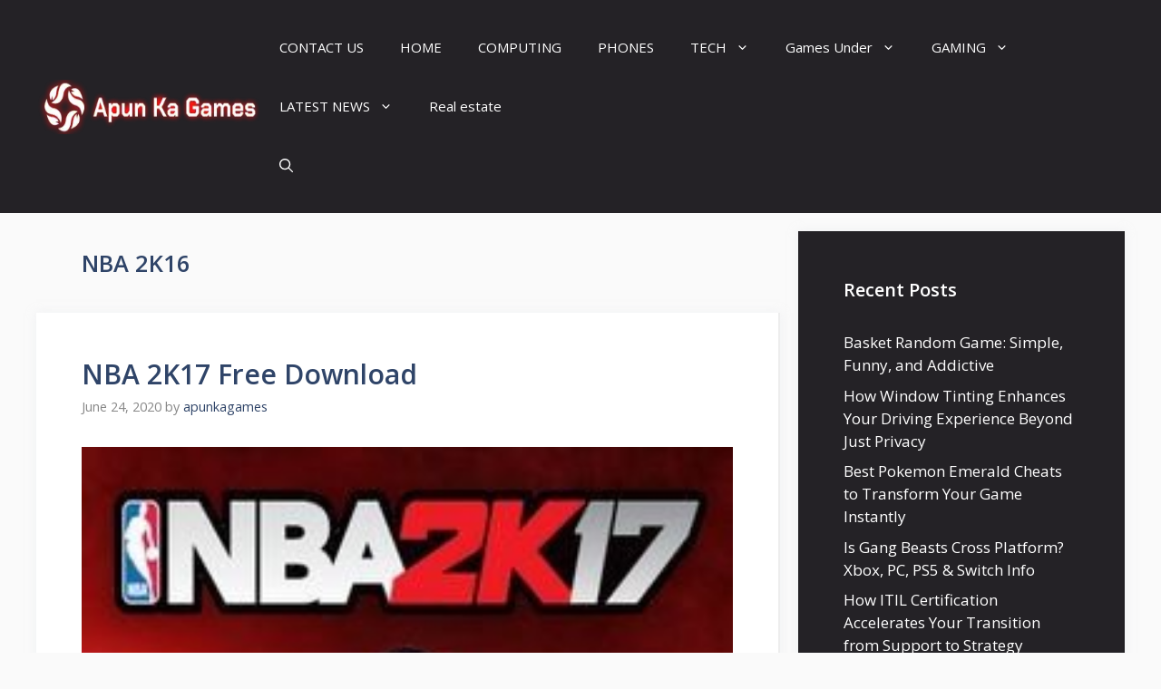

--- FILE ---
content_type: text/html; charset=UTF-8
request_url: https://www.apunkagames.website/tag/nba-2k16/
body_size: 84658
content:
<!DOCTYPE html>
<html lang="en-US">
<head>
	<meta charset="UTF-8">
	<meta name='robots' content='index, follow, max-image-preview:large, max-snippet:-1, max-video-preview:-1' />
<meta name="viewport" content="width=device-width, initial-scale=1">
	<!-- This site is optimized with the Yoast SEO plugin v26.8 - https://yoast.com/product/yoast-seo-wordpress/ -->
	<title>NBA 2K16 Archives -</title>
	<link rel="canonical" href="https://www.apunkagames.website/tag/nba-2k16/" />
	<meta property="og:locale" content="en_US" />
	<meta property="og:type" content="article" />
	<meta property="og:title" content="NBA 2K16 Archives -" />
	<meta property="og:url" content="https://www.apunkagames.website/tag/nba-2k16/" />
	<meta name="twitter:card" content="summary_large_image" />
	<script type="application/ld+json" class="yoast-schema-graph">{"@context":"https://schema.org","@graph":[{"@type":"CollectionPage","@id":"https://www.apunkagames.website/tag/nba-2k16/","url":"https://www.apunkagames.website/tag/nba-2k16/","name":"NBA 2K16 Archives -","isPartOf":{"@id":"https://www.apunkagames.website/#website"},"primaryImageOfPage":{"@id":"https://www.apunkagames.website/tag/nba-2k16/#primaryimage"},"image":{"@id":"https://www.apunkagames.website/tag/nba-2k16/#primaryimage"},"thumbnailUrl":"https://www.apunkagames.website/wp-content/uploads/2019/06/NBA-2K17-cover.jpg","breadcrumb":{"@id":"https://www.apunkagames.website/tag/nba-2k16/#breadcrumb"},"inLanguage":"en-US"},{"@type":"ImageObject","inLanguage":"en-US","@id":"https://www.apunkagames.website/tag/nba-2k16/#primaryimage","url":"https://www.apunkagames.website/wp-content/uploads/2019/06/NBA-2K17-cover.jpg","contentUrl":"https://www.apunkagames.website/wp-content/uploads/2019/06/NBA-2K17-cover.jpg","width":260,"height":320,"caption":"NBA 2K17 Cover, Poster, Full Version, PC Game, Download Free"},{"@type":"BreadcrumbList","@id":"https://www.apunkagames.website/tag/nba-2k16/#breadcrumb","itemListElement":[{"@type":"ListItem","position":1,"name":"Home","item":"https://www.apunkagames.website/"},{"@type":"ListItem","position":2,"name":"NBA 2K16"}]},{"@type":"WebSite","@id":"https://www.apunkagames.website/#website","url":"https://www.apunkagames.website/","name":"","description":"","potentialAction":[{"@type":"SearchAction","target":{"@type":"EntryPoint","urlTemplate":"https://www.apunkagames.website/?s={search_term_string}"},"query-input":{"@type":"PropertyValueSpecification","valueRequired":true,"valueName":"search_term_string"}}],"inLanguage":"en-US"}]}</script>
	<!-- / Yoast SEO plugin. -->


<link href='https://fonts.gstatic.com' crossorigin rel='preconnect' />
<link href='https://fonts.googleapis.com' crossorigin rel='preconnect' />
<link rel="alternate" type="application/rss+xml" title=" &raquo; Feed" href="https://www.apunkagames.website/feed/" />
<link rel="alternate" type="application/rss+xml" title=" &raquo; NBA 2K16 Tag Feed" href="https://www.apunkagames.website/tag/nba-2k16/feed/" />
<style id='wp-img-auto-sizes-contain-inline-css'>
img:is([sizes=auto i],[sizes^="auto," i]){contain-intrinsic-size:3000px 1500px}
/*# sourceURL=wp-img-auto-sizes-contain-inline-css */
</style>
<style id='wp-emoji-styles-inline-css'>

	img.wp-smiley, img.emoji {
		display: inline !important;
		border: none !important;
		box-shadow: none !important;
		height: 1em !important;
		width: 1em !important;
		margin: 0 0.07em !important;
		vertical-align: -0.1em !important;
		background: none !important;
		padding: 0 !important;
	}
/*# sourceURL=wp-emoji-styles-inline-css */
</style>
<style id='wp-block-library-inline-css'>
:root{--wp-block-synced-color:#7a00df;--wp-block-synced-color--rgb:122,0,223;--wp-bound-block-color:var(--wp-block-synced-color);--wp-editor-canvas-background:#ddd;--wp-admin-theme-color:#007cba;--wp-admin-theme-color--rgb:0,124,186;--wp-admin-theme-color-darker-10:#006ba1;--wp-admin-theme-color-darker-10--rgb:0,107,160.5;--wp-admin-theme-color-darker-20:#005a87;--wp-admin-theme-color-darker-20--rgb:0,90,135;--wp-admin-border-width-focus:2px}@media (min-resolution:192dpi){:root{--wp-admin-border-width-focus:1.5px}}.wp-element-button{cursor:pointer}:root .has-very-light-gray-background-color{background-color:#eee}:root .has-very-dark-gray-background-color{background-color:#313131}:root .has-very-light-gray-color{color:#eee}:root .has-very-dark-gray-color{color:#313131}:root .has-vivid-green-cyan-to-vivid-cyan-blue-gradient-background{background:linear-gradient(135deg,#00d084,#0693e3)}:root .has-purple-crush-gradient-background{background:linear-gradient(135deg,#34e2e4,#4721fb 50%,#ab1dfe)}:root .has-hazy-dawn-gradient-background{background:linear-gradient(135deg,#faaca8,#dad0ec)}:root .has-subdued-olive-gradient-background{background:linear-gradient(135deg,#fafae1,#67a671)}:root .has-atomic-cream-gradient-background{background:linear-gradient(135deg,#fdd79a,#004a59)}:root .has-nightshade-gradient-background{background:linear-gradient(135deg,#330968,#31cdcf)}:root .has-midnight-gradient-background{background:linear-gradient(135deg,#020381,#2874fc)}:root{--wp--preset--font-size--normal:16px;--wp--preset--font-size--huge:42px}.has-regular-font-size{font-size:1em}.has-larger-font-size{font-size:2.625em}.has-normal-font-size{font-size:var(--wp--preset--font-size--normal)}.has-huge-font-size{font-size:var(--wp--preset--font-size--huge)}.has-text-align-center{text-align:center}.has-text-align-left{text-align:left}.has-text-align-right{text-align:right}.has-fit-text{white-space:nowrap!important}#end-resizable-editor-section{display:none}.aligncenter{clear:both}.items-justified-left{justify-content:flex-start}.items-justified-center{justify-content:center}.items-justified-right{justify-content:flex-end}.items-justified-space-between{justify-content:space-between}.screen-reader-text{border:0;clip-path:inset(50%);height:1px;margin:-1px;overflow:hidden;padding:0;position:absolute;width:1px;word-wrap:normal!important}.screen-reader-text:focus{background-color:#ddd;clip-path:none;color:#444;display:block;font-size:1em;height:auto;left:5px;line-height:normal;padding:15px 23px 14px;text-decoration:none;top:5px;width:auto;z-index:100000}html :where(.has-border-color){border-style:solid}html :where([style*=border-top-color]){border-top-style:solid}html :where([style*=border-right-color]){border-right-style:solid}html :where([style*=border-bottom-color]){border-bottom-style:solid}html :where([style*=border-left-color]){border-left-style:solid}html :where([style*=border-width]){border-style:solid}html :where([style*=border-top-width]){border-top-style:solid}html :where([style*=border-right-width]){border-right-style:solid}html :where([style*=border-bottom-width]){border-bottom-style:solid}html :where([style*=border-left-width]){border-left-style:solid}html :where(img[class*=wp-image-]){height:auto;max-width:100%}:where(figure){margin:0 0 1em}html :where(.is-position-sticky){--wp-admin--admin-bar--position-offset:var(--wp-admin--admin-bar--height,0px)}@media screen and (max-width:600px){html :where(.is-position-sticky){--wp-admin--admin-bar--position-offset:0px}}

/*# sourceURL=wp-block-library-inline-css */
</style><style id='wp-block-categories-inline-css'>
.wp-block-categories{box-sizing:border-box}.wp-block-categories.alignleft{margin-right:2em}.wp-block-categories.alignright{margin-left:2em}.wp-block-categories.wp-block-categories-dropdown.aligncenter{text-align:center}.wp-block-categories .wp-block-categories__label{display:block;width:100%}
/*# sourceURL=https://www.apunkagames.website/wp-includes/blocks/categories/style.min.css */
</style>
<style id='wp-block-latest-posts-inline-css'>
.wp-block-latest-posts{box-sizing:border-box}.wp-block-latest-posts.alignleft{margin-right:2em}.wp-block-latest-posts.alignright{margin-left:2em}.wp-block-latest-posts.wp-block-latest-posts__list{list-style:none}.wp-block-latest-posts.wp-block-latest-posts__list li{clear:both;overflow-wrap:break-word}.wp-block-latest-posts.is-grid{display:flex;flex-wrap:wrap}.wp-block-latest-posts.is-grid li{margin:0 1.25em 1.25em 0;width:100%}@media (min-width:600px){.wp-block-latest-posts.columns-2 li{width:calc(50% - .625em)}.wp-block-latest-posts.columns-2 li:nth-child(2n){margin-right:0}.wp-block-latest-posts.columns-3 li{width:calc(33.33333% - .83333em)}.wp-block-latest-posts.columns-3 li:nth-child(3n){margin-right:0}.wp-block-latest-posts.columns-4 li{width:calc(25% - .9375em)}.wp-block-latest-posts.columns-4 li:nth-child(4n){margin-right:0}.wp-block-latest-posts.columns-5 li{width:calc(20% - 1em)}.wp-block-latest-posts.columns-5 li:nth-child(5n){margin-right:0}.wp-block-latest-posts.columns-6 li{width:calc(16.66667% - 1.04167em)}.wp-block-latest-posts.columns-6 li:nth-child(6n){margin-right:0}}:root :where(.wp-block-latest-posts.is-grid){padding:0}:root :where(.wp-block-latest-posts.wp-block-latest-posts__list){padding-left:0}.wp-block-latest-posts__post-author,.wp-block-latest-posts__post-date{display:block;font-size:.8125em}.wp-block-latest-posts__post-excerpt,.wp-block-latest-posts__post-full-content{margin-bottom:1em;margin-top:.5em}.wp-block-latest-posts__featured-image a{display:inline-block}.wp-block-latest-posts__featured-image img{height:auto;max-width:100%;width:auto}.wp-block-latest-posts__featured-image.alignleft{float:left;margin-right:1em}.wp-block-latest-posts__featured-image.alignright{float:right;margin-left:1em}.wp-block-latest-posts__featured-image.aligncenter{margin-bottom:1em;text-align:center}
/*# sourceURL=https://www.apunkagames.website/wp-includes/blocks/latest-posts/style.min.css */
</style>
<style id='global-styles-inline-css'>
:root{--wp--preset--aspect-ratio--square: 1;--wp--preset--aspect-ratio--4-3: 4/3;--wp--preset--aspect-ratio--3-4: 3/4;--wp--preset--aspect-ratio--3-2: 3/2;--wp--preset--aspect-ratio--2-3: 2/3;--wp--preset--aspect-ratio--16-9: 16/9;--wp--preset--aspect-ratio--9-16: 9/16;--wp--preset--color--black: #000000;--wp--preset--color--cyan-bluish-gray: #abb8c3;--wp--preset--color--white: #ffffff;--wp--preset--color--pale-pink: #f78da7;--wp--preset--color--vivid-red: #cf2e2e;--wp--preset--color--luminous-vivid-orange: #ff6900;--wp--preset--color--luminous-vivid-amber: #fcb900;--wp--preset--color--light-green-cyan: #7bdcb5;--wp--preset--color--vivid-green-cyan: #00d084;--wp--preset--color--pale-cyan-blue: #8ed1fc;--wp--preset--color--vivid-cyan-blue: #0693e3;--wp--preset--color--vivid-purple: #9b51e0;--wp--preset--color--contrast: var(--contrast);--wp--preset--color--contrast-2: var(--contrast-2);--wp--preset--color--contrast-3: var(--contrast-3);--wp--preset--color--base: var(--base);--wp--preset--color--base-2: var(--base-2);--wp--preset--color--base-3: var(--base-3);--wp--preset--color--accent: var(--accent);--wp--preset--color--accent-2: var(--accent-2);--wp--preset--color--accent-hover: var(--accent-hover);--wp--preset--gradient--vivid-cyan-blue-to-vivid-purple: linear-gradient(135deg,rgb(6,147,227) 0%,rgb(155,81,224) 100%);--wp--preset--gradient--light-green-cyan-to-vivid-green-cyan: linear-gradient(135deg,rgb(122,220,180) 0%,rgb(0,208,130) 100%);--wp--preset--gradient--luminous-vivid-amber-to-luminous-vivid-orange: linear-gradient(135deg,rgb(252,185,0) 0%,rgb(255,105,0) 100%);--wp--preset--gradient--luminous-vivid-orange-to-vivid-red: linear-gradient(135deg,rgb(255,105,0) 0%,rgb(207,46,46) 100%);--wp--preset--gradient--very-light-gray-to-cyan-bluish-gray: linear-gradient(135deg,rgb(238,238,238) 0%,rgb(169,184,195) 100%);--wp--preset--gradient--cool-to-warm-spectrum: linear-gradient(135deg,rgb(74,234,220) 0%,rgb(151,120,209) 20%,rgb(207,42,186) 40%,rgb(238,44,130) 60%,rgb(251,105,98) 80%,rgb(254,248,76) 100%);--wp--preset--gradient--blush-light-purple: linear-gradient(135deg,rgb(255,206,236) 0%,rgb(152,150,240) 100%);--wp--preset--gradient--blush-bordeaux: linear-gradient(135deg,rgb(254,205,165) 0%,rgb(254,45,45) 50%,rgb(107,0,62) 100%);--wp--preset--gradient--luminous-dusk: linear-gradient(135deg,rgb(255,203,112) 0%,rgb(199,81,192) 50%,rgb(65,88,208) 100%);--wp--preset--gradient--pale-ocean: linear-gradient(135deg,rgb(255,245,203) 0%,rgb(182,227,212) 50%,rgb(51,167,181) 100%);--wp--preset--gradient--electric-grass: linear-gradient(135deg,rgb(202,248,128) 0%,rgb(113,206,126) 100%);--wp--preset--gradient--midnight: linear-gradient(135deg,rgb(2,3,129) 0%,rgb(40,116,252) 100%);--wp--preset--font-size--small: 13px;--wp--preset--font-size--medium: 20px;--wp--preset--font-size--large: 36px;--wp--preset--font-size--x-large: 42px;--wp--preset--spacing--20: 0.44rem;--wp--preset--spacing--30: 0.67rem;--wp--preset--spacing--40: 1rem;--wp--preset--spacing--50: 1.5rem;--wp--preset--spacing--60: 2.25rem;--wp--preset--spacing--70: 3.38rem;--wp--preset--spacing--80: 5.06rem;--wp--preset--shadow--natural: 6px 6px 9px rgba(0, 0, 0, 0.2);--wp--preset--shadow--deep: 12px 12px 50px rgba(0, 0, 0, 0.4);--wp--preset--shadow--sharp: 6px 6px 0px rgba(0, 0, 0, 0.2);--wp--preset--shadow--outlined: 6px 6px 0px -3px rgb(255, 255, 255), 6px 6px rgb(0, 0, 0);--wp--preset--shadow--crisp: 6px 6px 0px rgb(0, 0, 0);}:where(.is-layout-flex){gap: 0.5em;}:where(.is-layout-grid){gap: 0.5em;}body .is-layout-flex{display: flex;}.is-layout-flex{flex-wrap: wrap;align-items: center;}.is-layout-flex > :is(*, div){margin: 0;}body .is-layout-grid{display: grid;}.is-layout-grid > :is(*, div){margin: 0;}:where(.wp-block-columns.is-layout-flex){gap: 2em;}:where(.wp-block-columns.is-layout-grid){gap: 2em;}:where(.wp-block-post-template.is-layout-flex){gap: 1.25em;}:where(.wp-block-post-template.is-layout-grid){gap: 1.25em;}.has-black-color{color: var(--wp--preset--color--black) !important;}.has-cyan-bluish-gray-color{color: var(--wp--preset--color--cyan-bluish-gray) !important;}.has-white-color{color: var(--wp--preset--color--white) !important;}.has-pale-pink-color{color: var(--wp--preset--color--pale-pink) !important;}.has-vivid-red-color{color: var(--wp--preset--color--vivid-red) !important;}.has-luminous-vivid-orange-color{color: var(--wp--preset--color--luminous-vivid-orange) !important;}.has-luminous-vivid-amber-color{color: var(--wp--preset--color--luminous-vivid-amber) !important;}.has-light-green-cyan-color{color: var(--wp--preset--color--light-green-cyan) !important;}.has-vivid-green-cyan-color{color: var(--wp--preset--color--vivid-green-cyan) !important;}.has-pale-cyan-blue-color{color: var(--wp--preset--color--pale-cyan-blue) !important;}.has-vivid-cyan-blue-color{color: var(--wp--preset--color--vivid-cyan-blue) !important;}.has-vivid-purple-color{color: var(--wp--preset--color--vivid-purple) !important;}.has-black-background-color{background-color: var(--wp--preset--color--black) !important;}.has-cyan-bluish-gray-background-color{background-color: var(--wp--preset--color--cyan-bluish-gray) !important;}.has-white-background-color{background-color: var(--wp--preset--color--white) !important;}.has-pale-pink-background-color{background-color: var(--wp--preset--color--pale-pink) !important;}.has-vivid-red-background-color{background-color: var(--wp--preset--color--vivid-red) !important;}.has-luminous-vivid-orange-background-color{background-color: var(--wp--preset--color--luminous-vivid-orange) !important;}.has-luminous-vivid-amber-background-color{background-color: var(--wp--preset--color--luminous-vivid-amber) !important;}.has-light-green-cyan-background-color{background-color: var(--wp--preset--color--light-green-cyan) !important;}.has-vivid-green-cyan-background-color{background-color: var(--wp--preset--color--vivid-green-cyan) !important;}.has-pale-cyan-blue-background-color{background-color: var(--wp--preset--color--pale-cyan-blue) !important;}.has-vivid-cyan-blue-background-color{background-color: var(--wp--preset--color--vivid-cyan-blue) !important;}.has-vivid-purple-background-color{background-color: var(--wp--preset--color--vivid-purple) !important;}.has-black-border-color{border-color: var(--wp--preset--color--black) !important;}.has-cyan-bluish-gray-border-color{border-color: var(--wp--preset--color--cyan-bluish-gray) !important;}.has-white-border-color{border-color: var(--wp--preset--color--white) !important;}.has-pale-pink-border-color{border-color: var(--wp--preset--color--pale-pink) !important;}.has-vivid-red-border-color{border-color: var(--wp--preset--color--vivid-red) !important;}.has-luminous-vivid-orange-border-color{border-color: var(--wp--preset--color--luminous-vivid-orange) !important;}.has-luminous-vivid-amber-border-color{border-color: var(--wp--preset--color--luminous-vivid-amber) !important;}.has-light-green-cyan-border-color{border-color: var(--wp--preset--color--light-green-cyan) !important;}.has-vivid-green-cyan-border-color{border-color: var(--wp--preset--color--vivid-green-cyan) !important;}.has-pale-cyan-blue-border-color{border-color: var(--wp--preset--color--pale-cyan-blue) !important;}.has-vivid-cyan-blue-border-color{border-color: var(--wp--preset--color--vivid-cyan-blue) !important;}.has-vivid-purple-border-color{border-color: var(--wp--preset--color--vivid-purple) !important;}.has-vivid-cyan-blue-to-vivid-purple-gradient-background{background: var(--wp--preset--gradient--vivid-cyan-blue-to-vivid-purple) !important;}.has-light-green-cyan-to-vivid-green-cyan-gradient-background{background: var(--wp--preset--gradient--light-green-cyan-to-vivid-green-cyan) !important;}.has-luminous-vivid-amber-to-luminous-vivid-orange-gradient-background{background: var(--wp--preset--gradient--luminous-vivid-amber-to-luminous-vivid-orange) !important;}.has-luminous-vivid-orange-to-vivid-red-gradient-background{background: var(--wp--preset--gradient--luminous-vivid-orange-to-vivid-red) !important;}.has-very-light-gray-to-cyan-bluish-gray-gradient-background{background: var(--wp--preset--gradient--very-light-gray-to-cyan-bluish-gray) !important;}.has-cool-to-warm-spectrum-gradient-background{background: var(--wp--preset--gradient--cool-to-warm-spectrum) !important;}.has-blush-light-purple-gradient-background{background: var(--wp--preset--gradient--blush-light-purple) !important;}.has-blush-bordeaux-gradient-background{background: var(--wp--preset--gradient--blush-bordeaux) !important;}.has-luminous-dusk-gradient-background{background: var(--wp--preset--gradient--luminous-dusk) !important;}.has-pale-ocean-gradient-background{background: var(--wp--preset--gradient--pale-ocean) !important;}.has-electric-grass-gradient-background{background: var(--wp--preset--gradient--electric-grass) !important;}.has-midnight-gradient-background{background: var(--wp--preset--gradient--midnight) !important;}.has-small-font-size{font-size: var(--wp--preset--font-size--small) !important;}.has-medium-font-size{font-size: var(--wp--preset--font-size--medium) !important;}.has-large-font-size{font-size: var(--wp--preset--font-size--large) !important;}.has-x-large-font-size{font-size: var(--wp--preset--font-size--x-large) !important;}
/*# sourceURL=global-styles-inline-css */
</style>

<style id='classic-theme-styles-inline-css'>
/*! This file is auto-generated */
.wp-block-button__link{color:#fff;background-color:#32373c;border-radius:9999px;box-shadow:none;text-decoration:none;padding:calc(.667em + 2px) calc(1.333em + 2px);font-size:1.125em}.wp-block-file__button{background:#32373c;color:#fff;text-decoration:none}
/*# sourceURL=/wp-includes/css/classic-themes.min.css */
</style>
<link rel='stylesheet' id='ez-toc-css' href='https://www.apunkagames.website/wp-content/plugins/easy-table-of-contents/assets/css/screen.min.css?ver=2.0.80' media='all' />
<style id='ez-toc-inline-css'>
div#ez-toc-container .ez-toc-title {font-size: 120%;}div#ez-toc-container .ez-toc-title {font-weight: 500;}div#ez-toc-container ul li , div#ez-toc-container ul li a {font-size: 95%;}div#ez-toc-container ul li , div#ez-toc-container ul li a {font-weight: 500;}div#ez-toc-container nav ul ul li {font-size: 90%;}.ez-toc-box-title {font-weight: bold; margin-bottom: 10px; text-align: center; text-transform: uppercase; letter-spacing: 1px; color: #666; padding-bottom: 5px;position:absolute;top:-4%;left:5%;background-color: inherit;transition: top 0.3s ease;}.ez-toc-box-title.toc-closed {top:-25%;}
/*# sourceURL=ez-toc-inline-css */
</style>
<link rel='stylesheet' id='generate-widget-areas-css' href='https://www.apunkagames.website/wp-content/themes/generatepress/assets/css/components/widget-areas.min.css?ver=3.6.1' media='all' />
<link rel='stylesheet' id='generate-style-css' href='https://www.apunkagames.website/wp-content/themes/generatepress/assets/css/main.min.css?ver=3.6.1' media='all' />
<style id='generate-style-inline-css'>
body{background-color:var(--base);color:var(--contrast);}a{color:#1b78e2;}a:hover, a:focus, a:active{color:var(--accent-hover);}.wp-block-group__inner-container{max-width:1200px;margin-left:auto;margin-right:auto;}.site-header .header-image{width:30px;}.navigation-search{position:absolute;left:-99999px;pointer-events:none;visibility:hidden;z-index:20;width:100%;top:0;transition:opacity 100ms ease-in-out;opacity:0;}.navigation-search.nav-search-active{left:0;right:0;pointer-events:auto;visibility:visible;opacity:1;}.navigation-search input[type="search"]{outline:0;border:0;vertical-align:bottom;line-height:1;opacity:0.9;width:100%;z-index:20;border-radius:0;-webkit-appearance:none;height:60px;}.navigation-search input::-ms-clear{display:none;width:0;height:0;}.navigation-search input::-ms-reveal{display:none;width:0;height:0;}.navigation-search input::-webkit-search-decoration, .navigation-search input::-webkit-search-cancel-button, .navigation-search input::-webkit-search-results-button, .navigation-search input::-webkit-search-results-decoration{display:none;}.gen-sidebar-nav .navigation-search{top:auto;bottom:0;}:root{--contrast:#212121;--contrast-2:#2f4468;--contrast-3:#878787;--base:#fafafa;--base-2:#f7f8f9;--base-3:#ffffff;--accent:#242226;--accent-2:#1b78e2;--accent-hover:#35343a;}:root .has-contrast-color{color:var(--contrast);}:root .has-contrast-background-color{background-color:var(--contrast);}:root .has-contrast-2-color{color:var(--contrast-2);}:root .has-contrast-2-background-color{background-color:var(--contrast-2);}:root .has-contrast-3-color{color:var(--contrast-3);}:root .has-contrast-3-background-color{background-color:var(--contrast-3);}:root .has-base-color{color:var(--base);}:root .has-base-background-color{background-color:var(--base);}:root .has-base-2-color{color:var(--base-2);}:root .has-base-2-background-color{background-color:var(--base-2);}:root .has-base-3-color{color:var(--base-3);}:root .has-base-3-background-color{background-color:var(--base-3);}:root .has-accent-color{color:var(--accent);}:root .has-accent-background-color{background-color:var(--accent);}:root .has-accent-2-color{color:var(--accent-2);}:root .has-accent-2-background-color{background-color:var(--accent-2);}:root .has-accent-hover-color{color:var(--accent-hover);}:root .has-accent-hover-background-color{background-color:var(--accent-hover);}body, button, input, select, textarea{font-family:Open Sans, sans-serif;font-size:17px;}.main-title{font-size:25px;}.widget-title{font-weight:600;}button:not(.menu-toggle),html input[type="button"],input[type="reset"],input[type="submit"],.button,.wp-block-button .wp-block-button__link{font-size:15px;}h1{font-weight:600;font-size:40px;}h2{font-weight:600;font-size:30px;}h3{font-size:20px;}.top-bar{background-color:#636363;color:#ffffff;}.top-bar a{color:#ffffff;}.top-bar a:hover{color:#303030;}.site-header{background-color:#ffffff;color:#3a3a3a;}.site-header a{color:#3a3a3a;}.main-title a,.main-title a:hover{color:#ffffff;}.site-description{color:#757575;}.main-navigation,.main-navigation ul ul{background-color:var(--accent);}.main-navigation .main-nav ul li a, .main-navigation .menu-toggle, .main-navigation .menu-bar-items{color:var(--base-3);}.main-navigation .main-nav ul li:not([class*="current-menu-"]):hover > a, .main-navigation .main-nav ul li:not([class*="current-menu-"]):focus > a, .main-navigation .main-nav ul li.sfHover:not([class*="current-menu-"]) > a, .main-navigation .menu-bar-item:hover > a, .main-navigation .menu-bar-item.sfHover > a{color:var(--base-3);background-color:var(--accent-hover);}button.menu-toggle:hover,button.menu-toggle:focus{color:var(--base-3);}.main-navigation .main-nav ul li[class*="current-menu-"] > a{color:var(--base-3);background-color:var(--accent-hover);}.navigation-search input[type="search"],.navigation-search input[type="search"]:active, .navigation-search input[type="search"]:focus, .main-navigation .main-nav ul li.search-item.active > a, .main-navigation .menu-bar-items .search-item.active > a{color:var(--base-3);background-color:var(--accent-hover);}.separate-containers .inside-article, .separate-containers .comments-area, .separate-containers .page-header, .one-container .container, .separate-containers .paging-navigation, .inside-page-header{background-color:var(--base-3);}.inside-article a,.paging-navigation a,.comments-area a,.page-header a{color:var(--accent-2);}.inside-article a:hover,.paging-navigation a:hover,.comments-area a:hover,.page-header a:hover{color:var(--accent-hover);}.entry-title a{color:var(--contrast-2);}.entry-title a:hover{color:var(--accent-hover);}.entry-meta{color:var(--contrast-3);}.entry-meta a{color:var(--contrast-2);}.entry-meta a:hover{color:var(--accent-hover);}h1{color:var(--contrast-2);}h2{color:var(--contrast-2);}h3{color:var(--contrast-2);}.sidebar .widget{background-color:#ffffff;}.sidebar .widget a{color:var(--accent-2);}.sidebar .widget a:hover{color:var(--accent-hover);}.sidebar .widget .widget-title{color:#000000;}.footer-widgets{color:var(--base-3);background-color:var(--contrast-2);}.footer-widgets a{color:var(--base-3);}.footer-widgets a:hover{color:var(--base-3);}.footer-widgets .widget-title{color:var(--base-2);}.site-info{color:var(--contrast-2);}.site-info a{color:var(--contrast-2);}.site-info a:hover{color:var(--accent-hover);}.footer-bar .widget_nav_menu .current-menu-item a{color:var(--accent-hover);}input[type="text"],input[type="email"],input[type="url"],input[type="password"],input[type="search"],input[type="tel"],input[type="number"],textarea,select{color:var(--contrast);background-color:#fafafa;border-color:var(--contrast);}input[type="text"]:focus,input[type="email"]:focus,input[type="url"]:focus,input[type="password"]:focus,input[type="search"]:focus,input[type="tel"]:focus,input[type="number"]:focus,textarea:focus,select:focus{color:var(--contrast-3);background-color:#ffffff;border-color:var(--contrast-3);}button,html input[type="button"],input[type="reset"],input[type="submit"],a.button,a.wp-block-button__link:not(.has-background){color:#ffffff;background-color:var(--accent);}button:hover,html input[type="button"]:hover,input[type="reset"]:hover,input[type="submit"]:hover,a.button:hover,button:focus,html input[type="button"]:focus,input[type="reset"]:focus,input[type="submit"]:focus,a.button:focus,a.wp-block-button__link:not(.has-background):active,a.wp-block-button__link:not(.has-background):focus,a.wp-block-button__link:not(.has-background):hover{color:#ffffff;background-color:var(--accent-hover);}a.generate-back-to-top{background-color:rgba( 0,0,0,0.4 );color:#ffffff;}a.generate-back-to-top:hover,a.generate-back-to-top:focus{background-color:rgba( 0,0,0,0.6 );color:#ffffff;}:root{--gp-search-modal-bg-color:var(--base-3);--gp-search-modal-text-color:var(--contrast);--gp-search-modal-overlay-bg-color:rgba(0,0,0,0.2);}@media (max-width:768px){.main-navigation .menu-bar-item:hover > a, .main-navigation .menu-bar-item.sfHover > a{background:none;color:var(--base-3);}}.inside-top-bar{padding:10px;}.nav-below-header .main-navigation .inside-navigation.grid-container, .nav-above-header .main-navigation .inside-navigation.grid-container{padding:0px 20px 0px 20px;}.separate-containers .inside-article, .separate-containers .comments-area, .separate-containers .page-header, .separate-containers .paging-navigation, .one-container .site-content, .inside-page-header{padding:50px;}.site-main .wp-block-group__inner-container{padding:50px;}.separate-containers .paging-navigation{padding-top:20px;padding-bottom:20px;}.entry-content .alignwide, body:not(.no-sidebar) .entry-content .alignfull{margin-left:-50px;width:calc(100% + 100px);max-width:calc(100% + 100px);}.one-container.right-sidebar .site-main,.one-container.both-right .site-main{margin-right:50px;}.one-container.left-sidebar .site-main,.one-container.both-left .site-main{margin-left:50px;}.one-container.both-sidebars .site-main{margin:0px 50px 0px 50px;}.one-container.archive .post:not(:last-child):not(.is-loop-template-item), .one-container.blog .post:not(:last-child):not(.is-loop-template-item){padding-bottom:50px;}.main-navigation .main-nav ul li a,.menu-toggle,.main-navigation .menu-bar-item > a{line-height:65px;}.navigation-search input[type="search"]{height:65px;}.rtl .menu-item-has-children .dropdown-menu-toggle{padding-left:20px;}.rtl .main-navigation .main-nav ul li.menu-item-has-children > a{padding-right:20px;}.widget-area .widget{padding:50px;}.inside-site-info{padding:20px;}@media (max-width:768px){.separate-containers .inside-article, .separate-containers .comments-area, .separate-containers .page-header, .separate-containers .paging-navigation, .one-container .site-content, .inside-page-header{padding:30px;}.site-main .wp-block-group__inner-container{padding:30px;}.inside-site-info{padding-right:10px;padding-left:10px;}.entry-content .alignwide, body:not(.no-sidebar) .entry-content .alignfull{margin-left:-30px;width:calc(100% + 60px);max-width:calc(100% + 60px);}.one-container .site-main .paging-navigation{margin-bottom:20px;}}/* End cached CSS */.is-right-sidebar{width:30%;}.is-left-sidebar{width:30%;}.site-content .content-area{width:70%;}@media (max-width:768px){.main-navigation .menu-toggle,.sidebar-nav-mobile:not(#sticky-placeholder){display:block;}.main-navigation ul,.gen-sidebar-nav,.main-navigation:not(.slideout-navigation):not(.toggled) .main-nav > ul,.has-inline-mobile-toggle #site-navigation .inside-navigation > *:not(.navigation-search):not(.main-nav){display:none;}.nav-align-right .inside-navigation,.nav-align-center .inside-navigation{justify-content:space-between;}.has-inline-mobile-toggle .mobile-menu-control-wrapper{display:flex;flex-wrap:wrap;}.has-inline-mobile-toggle .inside-header{flex-direction:row;text-align:left;flex-wrap:wrap;}.has-inline-mobile-toggle .header-widget,.has-inline-mobile-toggle #site-navigation{flex-basis:100%;}.nav-float-left .has-inline-mobile-toggle #site-navigation{order:10;}}
/*# sourceURL=generate-style-inline-css */
</style>
<link rel='stylesheet' id='generate-google-fonts-css' href='https://fonts.googleapis.com/css?family=Open+Sans%3A300%2Cregular%2Citalic%2C600%2C700&#038;display=auto&#038;ver=3.6.1' media='all' />
<link rel="https://api.w.org/" href="https://www.apunkagames.website/wp-json/" /><link rel="alternate" title="JSON" type="application/json" href="https://www.apunkagames.website/wp-json/wp/v2/tags/3257" /><link rel="EditURI" type="application/rsd+xml" title="RSD" href="https://www.apunkagames.website/xmlrpc.php?rsd" />
<meta name="generator" content="WordPress 6.9" />

<!-- BEGIN Clicky Analytics v2.2.4 Tracking - https://wordpress.org/plugins/clicky-analytics/ -->
<script type="text/javascript">
  var clicky_custom = clicky_custom || {};
  clicky_custom.outbound_pattern = ['/go/','/out/'];
</script>

<script async src="//static.getclicky.com/101357419.js"></script>

<!-- END Clicky Analytics v2.2.4 Tracking -->

<meta name="adxom-verification" content="11kereD231939b9bc855b93646b558cb9b9">

<meta name="posticywebsite" content="r0d76gHaVpN8UjuQwzdKoDZujn4ONQ">
<meta name="google-site-verification" content="TBLnYzy_j1RHRExUpB5vyBMadUzvhVBPT-8J8vSdjBc" />
<meta name="publication-media-verification"content="69d3891ca57c4e68a63b119cb43a7350">
<!-- Google tag (gtag.js) -->
<script async src="https://www.googletagmanager.com/gtag/js?id=G-FYHNQ6EZW1"></script> <script> window.dataLayer = window.dataLayer || []; function gtag(){dataLayer.push(arguments);} gtag('js', new Date()); gtag('config', 'G-FYHNQ6EZW1'); </script><link rel="icon" href="https://www.apunkagames.website/wp-content/uploads/2024/03/cropped-Group-132-32x32.png" sizes="32x32" />
<link rel="icon" href="https://www.apunkagames.website/wp-content/uploads/2024/03/cropped-Group-132-192x192.png" sizes="192x192" />
<link rel="apple-touch-icon" href="https://www.apunkagames.website/wp-content/uploads/2024/03/cropped-Group-132-180x180.png" />
<meta name="msapplication-TileImage" content="https://www.apunkagames.website/wp-content/uploads/2024/03/cropped-Group-132-270x270.png" />
		<style id="wp-custom-css">
			.inside-article,
.sidebar .widget,
.comments-area {
	border-right: 2px solid rgba(0, 0, 0, 0.07);
	border-bottom: 2px solid rgba(0, 0, 0, 0.07);
	box-shadow: 0 0 10px rgba(232, 234, 237, 0.5);
}
.sidebar .widget:first-child,
.sidebar .widget:first-child .widget-title{
	background-color: #83b0de;
	color: #fff;
}
.sidebar .widget:first-child a,
.sidebar .widget:first-child a:hover {
	color: #fff;
}

.separate-containers .page-header {
	background: transparent;
	padding-top: 20px;
	padding-bottom: 20px;
}

.page-header h1 {
	font-size: 1.5em;
}

.button, .wp-block-button .wp-block-button__link {
	padding: 15px 25px;
}

@media (max-width: 768px) {
	.post-image img {
		max-width: 100%;
	}
}
#comments{
	display: none !important;
}
.inside-article img{
	width: 100%; 
}
.site-header .header-image {
    width: 309px;
    height: 60px;
}
header.site-header {
    background-color: #242226;
}
.sidebar .widget:first-child, .sidebar .widget:first-child .widget-title, .widget.inner-padding.widget_block,.widget.inner-padding.widget_block .widget-title {
    background-color: #242226;
    color: #fff;
}
.wp-widget-group__inner-blocks ul li a {
	color: #fff !important;
}
.inside-right-sidebar {
    position: sticky;
    top: 50px;
}		</style>
		</head>

<body class="archive tag tag-nba-2k16 tag-3257 wp-custom-logo wp-embed-responsive wp-theme-generatepress right-sidebar nav-float-right separate-containers nav-search-enabled header-aligned-left dropdown-hover" itemtype="https://schema.org/Blog" itemscope>

	<a class="screen-reader-text skip-link" href="#content" title="Skip to content">Skip to content</a>		<header class="site-header has-inline-mobile-toggle" id="masthead" aria-label="Site"  itemtype="https://schema.org/WPHeader" itemscope>
			<div class="inside-header">
				<div class="site-logo">
					<a href="https://www.apunkagames.website/" rel="home">
						<img  class="header-image is-logo-image" alt="" src="https://www.apunkagames.website/wp-content/uploads/2024/03/cropped-Frame-183.png" width="328" height="65" />
					</a>
				</div>	<nav class="main-navigation mobile-menu-control-wrapper" id="mobile-menu-control-wrapper" aria-label="Mobile Toggle">
		<div class="menu-bar-items"><span class="menu-bar-item search-item"><a aria-label="Open Search Bar" href="#"><span class="gp-icon icon-search"><svg viewBox="0 0 512 512" aria-hidden="true" xmlns="http://www.w3.org/2000/svg" width="1em" height="1em"><path fill-rule="evenodd" clip-rule="evenodd" d="M208 48c-88.366 0-160 71.634-160 160s71.634 160 160 160 160-71.634 160-160S296.366 48 208 48zM0 208C0 93.125 93.125 0 208 0s208 93.125 208 208c0 48.741-16.765 93.566-44.843 129.024l133.826 134.018c9.366 9.379 9.355 24.575-.025 33.941-9.379 9.366-24.575 9.355-33.941-.025L337.238 370.987C301.747 399.167 256.839 416 208 416 93.125 416 0 322.875 0 208z" /></svg><svg viewBox="0 0 512 512" aria-hidden="true" xmlns="http://www.w3.org/2000/svg" width="1em" height="1em"><path d="M71.029 71.029c9.373-9.372 24.569-9.372 33.942 0L256 222.059l151.029-151.03c9.373-9.372 24.569-9.372 33.942 0 9.372 9.373 9.372 24.569 0 33.942L289.941 256l151.03 151.029c9.372 9.373 9.372 24.569 0 33.942-9.373 9.372-24.569 9.372-33.942 0L256 289.941l-151.029 151.03c-9.373 9.372-24.569 9.372-33.942 0-9.372-9.373-9.372-24.569 0-33.942L222.059 256 71.029 104.971c-9.372-9.373-9.372-24.569 0-33.942z" /></svg></span></a></span></div>		<button data-nav="site-navigation" class="menu-toggle" aria-controls="primary-menu" aria-expanded="false">
			<span class="gp-icon icon-menu-bars"><svg viewBox="0 0 512 512" aria-hidden="true" xmlns="http://www.w3.org/2000/svg" width="1em" height="1em"><path d="M0 96c0-13.255 10.745-24 24-24h464c13.255 0 24 10.745 24 24s-10.745 24-24 24H24c-13.255 0-24-10.745-24-24zm0 160c0-13.255 10.745-24 24-24h464c13.255 0 24 10.745 24 24s-10.745 24-24 24H24c-13.255 0-24-10.745-24-24zm0 160c0-13.255 10.745-24 24-24h464c13.255 0 24 10.745 24 24s-10.745 24-24 24H24c-13.255 0-24-10.745-24-24z" /></svg><svg viewBox="0 0 512 512" aria-hidden="true" xmlns="http://www.w3.org/2000/svg" width="1em" height="1em"><path d="M71.029 71.029c9.373-9.372 24.569-9.372 33.942 0L256 222.059l151.029-151.03c9.373-9.372 24.569-9.372 33.942 0 9.372 9.373 9.372 24.569 0 33.942L289.941 256l151.03 151.029c9.372 9.373 9.372 24.569 0 33.942-9.373 9.372-24.569 9.372-33.942 0L256 289.941l-151.029 151.03c-9.373 9.372-24.569 9.372-33.942 0-9.372-9.373-9.372-24.569 0-33.942L222.059 256 71.029 104.971c-9.372-9.373-9.372-24.569 0-33.942z" /></svg></span><span class="screen-reader-text">Menu</span>		</button>
	</nav>
			<nav class="main-navigation has-menu-bar-items sub-menu-right" id="site-navigation" aria-label="Primary"  itemtype="https://schema.org/SiteNavigationElement" itemscope>
			<div class="inside-navigation grid-container">
				<form method="get" class="search-form navigation-search" action="https://www.apunkagames.website/">
					<input type="search" class="search-field" value="" name="s" title="Search" />
				</form>				<button class="menu-toggle" aria-controls="primary-menu" aria-expanded="false">
					<span class="gp-icon icon-menu-bars"><svg viewBox="0 0 512 512" aria-hidden="true" xmlns="http://www.w3.org/2000/svg" width="1em" height="1em"><path d="M0 96c0-13.255 10.745-24 24-24h464c13.255 0 24 10.745 24 24s-10.745 24-24 24H24c-13.255 0-24-10.745-24-24zm0 160c0-13.255 10.745-24 24-24h464c13.255 0 24 10.745 24 24s-10.745 24-24 24H24c-13.255 0-24-10.745-24-24zm0 160c0-13.255 10.745-24 24-24h464c13.255 0 24 10.745 24 24s-10.745 24-24 24H24c-13.255 0-24-10.745-24-24z" /></svg><svg viewBox="0 0 512 512" aria-hidden="true" xmlns="http://www.w3.org/2000/svg" width="1em" height="1em"><path d="M71.029 71.029c9.373-9.372 24.569-9.372 33.942 0L256 222.059l151.029-151.03c9.373-9.372 24.569-9.372 33.942 0 9.372 9.373 9.372 24.569 0 33.942L289.941 256l151.03 151.029c9.372 9.373 9.372 24.569 0 33.942-9.373 9.372-24.569 9.372-33.942 0L256 289.941l-151.029 151.03c-9.373 9.372-24.569 9.372-33.942 0-9.372-9.373-9.372-24.569 0-33.942L222.059 256 71.029 104.971c-9.372-9.373-9.372-24.569 0-33.942z" /></svg></span><span class="mobile-menu">Menu</span>				</button>
				<div id="primary-menu" class="main-nav"><ul id="menu-category" class=" menu sf-menu"><li id="menu-item-48704" class="menu-item menu-item-type-post_type menu-item-object-page menu-item-48704"><a href="https://www.apunkagames.website/contact-us/">CONTACT US</a></li>
<li id="menu-item-48635" class="menu-item menu-item-type-custom menu-item-object-custom menu-item-home menu-item-48635"><a href="https://www.apunkagames.website">HOME</a></li>
<li id="menu-item-48636" class="menu-item menu-item-type-taxonomy menu-item-object-category menu-item-48636"><a href="https://www.apunkagames.website/category/computing/">COMPUTING</a></li>
<li id="menu-item-48623" class="menu-item menu-item-type-taxonomy menu-item-object-category menu-item-48623"><a href="https://www.apunkagames.website/category/phones/">PHONES</a></li>
<li id="menu-item-48622" class="menu-item menu-item-type-taxonomy menu-item-object-category menu-item-has-children menu-item-48622"><a href="https://www.apunkagames.website/category/tech/">TECH<span role="presentation" class="dropdown-menu-toggle"><span class="gp-icon icon-arrow"><svg viewBox="0 0 330 512" aria-hidden="true" xmlns="http://www.w3.org/2000/svg" width="1em" height="1em"><path d="M305.913 197.085c0 2.266-1.133 4.815-2.833 6.514L171.087 335.593c-1.7 1.7-4.249 2.832-6.515 2.832s-4.815-1.133-6.515-2.832L26.064 203.599c-1.7-1.7-2.832-4.248-2.832-6.514s1.132-4.816 2.832-6.515l14.162-14.163c1.7-1.699 3.966-2.832 6.515-2.832 2.266 0 4.815 1.133 6.515 2.832l111.316 111.317 111.316-111.317c1.7-1.699 4.249-2.832 6.515-2.832s4.815 1.133 6.515 2.832l14.162 14.163c1.7 1.7 2.833 4.249 2.833 6.515z" /></svg></span></span></a>
<ul class="sub-menu">
	<li id="menu-item-49787" class="menu-item menu-item-type-taxonomy menu-item-object-category menu-item-49787"><a href="https://www.apunkagames.website/category/android-apps/">Android Apps</a></li>
	<li id="menu-item-48637" class="menu-item menu-item-type-taxonomy menu-item-object-category menu-item-48637"><a href="https://www.apunkagames.website/category/security/">SECURITY</a></li>
	<li id="menu-item-49788" class="menu-item menu-item-type-taxonomy menu-item-object-category menu-item-49788"><a href="https://www.apunkagames.website/category/battery/">Battery</a></li>
	<li id="menu-item-49789" class="menu-item menu-item-type-taxonomy menu-item-object-category menu-item-49789"><a href="https://www.apunkagames.website/category/delta-force/">Delta Force</a></li>
</ul>
</li>
<li id="menu-item-49790" class="menu-item menu-item-type-taxonomy menu-item-object-category menu-item-has-children menu-item-49790"><a href="https://www.apunkagames.website/category/games-under/">Games Under<span role="presentation" class="dropdown-menu-toggle"><span class="gp-icon icon-arrow"><svg viewBox="0 0 330 512" aria-hidden="true" xmlns="http://www.w3.org/2000/svg" width="1em" height="1em"><path d="M305.913 197.085c0 2.266-1.133 4.815-2.833 6.514L171.087 335.593c-1.7 1.7-4.249 2.832-6.515 2.832s-4.815-1.133-6.515-2.832L26.064 203.599c-1.7-1.7-2.832-4.248-2.832-6.514s1.132-4.816 2.832-6.515l14.162-14.163c1.7-1.699 3.966-2.832 6.515-2.832 2.266 0 4.815 1.133 6.515 2.832l111.316 111.317 111.316-111.317c1.7-1.699 4.249-2.832 6.515-2.832s4.815 1.133 6.515 2.832l14.162 14.163c1.7 1.7 2.833 4.249 2.833 6.515z" /></svg></span></span></a>
<ul class="sub-menu">
	<li id="menu-item-49791" class="menu-item menu-item-type-taxonomy menu-item-object-category menu-item-49791"><a href="https://www.apunkagames.website/category/games-under/100mb/">100MB</a></li>
	<li id="menu-item-49792" class="menu-item menu-item-type-taxonomy menu-item-object-category menu-item-49792"><a href="https://www.apunkagames.website/category/games-under/200mb/">200MB</a></li>
	<li id="menu-item-49793" class="menu-item menu-item-type-taxonomy menu-item-object-category menu-item-49793"><a href="https://www.apunkagames.website/category/games-under/300mb/">300MB</a></li>
	<li id="menu-item-49794" class="menu-item menu-item-type-taxonomy menu-item-object-category menu-item-49794"><a href="https://www.apunkagames.website/category/games-under/400mb/">400MB</a></li>
	<li id="menu-item-49795" class="menu-item menu-item-type-taxonomy menu-item-object-category menu-item-49795"><a href="https://www.apunkagames.website/category/games-under/500mb/">500MB</a></li>
	<li id="menu-item-49796" class="menu-item menu-item-type-taxonomy menu-item-object-category menu-item-49796"><a href="https://www.apunkagames.website/category/games-under/above-10gb/">Above 10GB</a></li>
</ul>
</li>
<li id="menu-item-48639" class="menu-item menu-item-type-taxonomy menu-item-object-category menu-item-has-children menu-item-48639"><a href="https://www.apunkagames.website/category/gaming/">GAMING<span role="presentation" class="dropdown-menu-toggle"><span class="gp-icon icon-arrow"><svg viewBox="0 0 330 512" aria-hidden="true" xmlns="http://www.w3.org/2000/svg" width="1em" height="1em"><path d="M305.913 197.085c0 2.266-1.133 4.815-2.833 6.514L171.087 335.593c-1.7 1.7-4.249 2.832-6.515 2.832s-4.815-1.133-6.515-2.832L26.064 203.599c-1.7-1.7-2.832-4.248-2.832-6.514s1.132-4.816 2.832-6.515l14.162-14.163c1.7-1.699 3.966-2.832 6.515-2.832 2.266 0 4.815 1.133 6.515 2.832l111.316 111.317 111.316-111.317c1.7-1.699 4.249-2.832 6.515-2.832s4.815 1.133 6.515 2.832l14.162 14.163c1.7 1.7 2.833 4.249 2.833 6.515z" /></svg></span></span></a>
<ul class="sub-menu">
	<li id="menu-item-49799" class="menu-item menu-item-type-taxonomy menu-item-object-category menu-item-has-children menu-item-49799"><a href="https://www.apunkagames.website/category/mobile-apps/">Mobile Apps<span role="presentation" class="dropdown-menu-toggle"><span class="gp-icon icon-arrow-right"><svg viewBox="0 0 192 512" aria-hidden="true" xmlns="http://www.w3.org/2000/svg" width="1em" height="1em" fill-rule="evenodd" clip-rule="evenodd" stroke-linejoin="round" stroke-miterlimit="1.414"><path d="M178.425 256.001c0 2.266-1.133 4.815-2.832 6.515L43.599 394.509c-1.7 1.7-4.248 2.833-6.514 2.833s-4.816-1.133-6.515-2.833l-14.163-14.162c-1.699-1.7-2.832-3.966-2.832-6.515 0-2.266 1.133-4.815 2.832-6.515l111.317-111.316L16.407 144.685c-1.699-1.7-2.832-4.249-2.832-6.515s1.133-4.815 2.832-6.515l14.163-14.162c1.7-1.7 4.249-2.833 6.515-2.833s4.815 1.133 6.514 2.833l131.994 131.993c1.7 1.7 2.832 4.249 2.832 6.515z" fill-rule="nonzero" /></svg></span></span></a>
	<ul class="sub-menu">
		<li id="menu-item-49797" class="menu-item menu-item-type-taxonomy menu-item-object-category menu-item-49797"><a href="https://www.apunkagames.website/category/gta-games/">GTA Games</a></li>
		<li id="menu-item-49798" class="menu-item menu-item-type-taxonomy menu-item-object-category menu-item-49798"><a href="https://www.apunkagames.website/category/igg-games/">IGG Games</a></li>
		<li id="menu-item-49800" class="menu-item menu-item-type-taxonomy menu-item-object-category menu-item-49800"><a href="https://www.apunkagames.website/category/ocean-of-apk/">Ocean Of APK</a></li>
		<li id="menu-item-49801" class="menu-item menu-item-type-taxonomy menu-item-object-category menu-item-49801"><a href="https://www.apunkagames.website/category/ocean-of-games/">Ocean Of Games</a></li>
	</ul>
</li>
	<li id="menu-item-49803" class="menu-item menu-item-type-taxonomy menu-item-object-category menu-item-has-children menu-item-49803"><a href="https://www.apunkagames.website/category/pool/">Pool<span role="presentation" class="dropdown-menu-toggle"><span class="gp-icon icon-arrow-right"><svg viewBox="0 0 192 512" aria-hidden="true" xmlns="http://www.w3.org/2000/svg" width="1em" height="1em" fill-rule="evenodd" clip-rule="evenodd" stroke-linejoin="round" stroke-miterlimit="1.414"><path d="M178.425 256.001c0 2.266-1.133 4.815-2.832 6.515L43.599 394.509c-1.7 1.7-4.248 2.833-6.514 2.833s-4.816-1.133-6.515-2.833l-14.163-14.162c-1.699-1.7-2.832-3.966-2.832-6.515 0-2.266 1.133-4.815 2.832-6.515l111.317-111.316L16.407 144.685c-1.699-1.7-2.832-4.249-2.832-6.515s1.133-4.815 2.832-6.515l14.163-14.162c1.7-1.7 4.249-2.833 6.515-2.833s4.815 1.133 6.514 2.833l131.994 131.993c1.7 1.7 2.832 4.249 2.832 6.515z" fill-rule="nonzero" /></svg></span></span></a>
	<ul class="sub-menu">
		<li id="menu-item-49802" class="menu-item menu-item-type-taxonomy menu-item-object-category menu-item-49802"><a href="https://www.apunkagames.website/category/pc-games-list/">PC Games List</a></li>
		<li id="menu-item-49804" class="menu-item menu-item-type-taxonomy menu-item-object-category menu-item-49804"><a href="https://www.apunkagames.website/category/puzzle/">Puzzle</a></li>
		<li id="menu-item-49805" class="menu-item menu-item-type-taxonomy menu-item-object-category menu-item-49805"><a href="https://www.apunkagames.website/category/racing/">Racing</a></li>
	</ul>
</li>
	<li id="menu-item-49806" class="menu-item menu-item-type-taxonomy menu-item-object-category menu-item-49806"><a href="https://www.apunkagames.website/category/resident-evil/">Resident Evil</a></li>
	<li id="menu-item-49807" class="menu-item menu-item-type-taxonomy menu-item-object-category menu-item-49807"><a href="https://www.apunkagames.website/category/shooting/">Shooting</a></li>
</ul>
</li>
<li id="menu-item-48621" class="menu-item menu-item-type-taxonomy menu-item-object-category menu-item-has-children menu-item-48621"><a href="https://www.apunkagames.website/category/latest-news/">LATEST NEWS<span role="presentation" class="dropdown-menu-toggle"><span class="gp-icon icon-arrow"><svg viewBox="0 0 330 512" aria-hidden="true" xmlns="http://www.w3.org/2000/svg" width="1em" height="1em"><path d="M305.913 197.085c0 2.266-1.133 4.815-2.833 6.514L171.087 335.593c-1.7 1.7-4.249 2.832-6.515 2.832s-4.815-1.133-6.515-2.832L26.064 203.599c-1.7-1.7-2.832-4.248-2.832-6.514s1.132-4.816 2.832-6.515l14.162-14.163c1.7-1.699 3.966-2.832 6.515-2.832 2.266 0 4.815 1.133 6.515 2.832l111.316 111.317 111.316-111.317c1.7-1.699 4.249-2.832 6.515-2.832s4.815 1.133 6.515 2.832l14.162 14.163c1.7 1.7 2.833 4.249 2.833 6.515z" /></svg></span></span></a>
<ul class="sub-menu">
	<li id="menu-item-48638" class="menu-item menu-item-type-taxonomy menu-item-object-category menu-item-has-children menu-item-48638"><a href="https://www.apunkagames.website/category/science/">SCIENCE<span role="presentation" class="dropdown-menu-toggle"><span class="gp-icon icon-arrow-right"><svg viewBox="0 0 192 512" aria-hidden="true" xmlns="http://www.w3.org/2000/svg" width="1em" height="1em" fill-rule="evenodd" clip-rule="evenodd" stroke-linejoin="round" stroke-miterlimit="1.414"><path d="M178.425 256.001c0 2.266-1.133 4.815-2.832 6.515L43.599 394.509c-1.7 1.7-4.248 2.833-6.514 2.833s-4.816-1.133-6.515-2.833l-14.163-14.162c-1.699-1.7-2.832-3.966-2.832-6.515 0-2.266 1.133-4.815 2.832-6.515l111.317-111.316L16.407 144.685c-1.699-1.7-2.832-4.249-2.832-6.515s1.133-4.815 2.832-6.515l14.163-14.162c1.7-1.7 4.249-2.833 6.515-2.833s4.815 1.133 6.514 2.833l131.994 131.993c1.7 1.7 2.832 4.249 2.832 6.515z" fill-rule="nonzero" /></svg></span></span></a>
	<ul class="sub-menu">
		<li id="menu-item-49808" class="menu-item menu-item-type-taxonomy menu-item-object-category menu-item-49808"><a href="https://www.apunkagames.website/category/star-wars/">Star Wars</a></li>
		<li id="menu-item-49809" class="menu-item menu-item-type-taxonomy menu-item-object-category menu-item-49809"><a href="https://www.apunkagames.website/category/health/">Health</a></li>
		<li id="menu-item-49810" class="menu-item menu-item-type-taxonomy menu-item-object-category menu-item-49810"><a href="https://www.apunkagames.website/category/arcade/arcade-arcade/">Arcade</a></li>
		<li id="menu-item-49811" class="menu-item menu-item-type-taxonomy menu-item-object-category menu-item-49811"><a href="https://www.apunkagames.website/category/arcade/board/">Board</a></li>
		<li id="menu-item-49812" class="menu-item menu-item-type-taxonomy menu-item-object-category menu-item-49812"><a href="https://www.apunkagames.website/category/arcade/horror/">Horror</a></li>
	</ul>
</li>
	<li id="menu-item-49813" class="menu-item menu-item-type-taxonomy menu-item-object-category menu-item-49813"><a href="https://www.apunkagames.website/category/arcade/platform/">Platform</a></li>
	<li id="menu-item-49814" class="menu-item menu-item-type-taxonomy menu-item-object-category menu-item-49814"><a href="https://www.apunkagames.website/category/arcade/rpg/">RPG</a></li>
	<li id="menu-item-49815" class="menu-item menu-item-type-taxonomy menu-item-object-category menu-item-49815"><a href="https://www.apunkagames.website/category/arcade/space/">Space</a></li>
	<li id="menu-item-49816" class="menu-item menu-item-type-taxonomy menu-item-object-category menu-item-49816"><a href="https://www.apunkagames.website/category/arcade/strategy/">Strategy</a></li>
	<li id="menu-item-49817" class="menu-item menu-item-type-taxonomy menu-item-object-category menu-item-49817"><a href="https://www.apunkagames.website/category/arcade/survival-horror/">Survival Horror</a></li>
</ul>
</li>
<li id="menu-item-49818" class="menu-item menu-item-type-taxonomy menu-item-object-category menu-item-49818"><a href="https://www.apunkagames.website/category/real-estate/">Real estate</a></li>
</ul></div><div class="menu-bar-items"><span class="menu-bar-item search-item"><a aria-label="Open Search Bar" href="#"><span class="gp-icon icon-search"><svg viewBox="0 0 512 512" aria-hidden="true" xmlns="http://www.w3.org/2000/svg" width="1em" height="1em"><path fill-rule="evenodd" clip-rule="evenodd" d="M208 48c-88.366 0-160 71.634-160 160s71.634 160 160 160 160-71.634 160-160S296.366 48 208 48zM0 208C0 93.125 93.125 0 208 0s208 93.125 208 208c0 48.741-16.765 93.566-44.843 129.024l133.826 134.018c9.366 9.379 9.355 24.575-.025 33.941-9.379 9.366-24.575 9.355-33.941-.025L337.238 370.987C301.747 399.167 256.839 416 208 416 93.125 416 0 322.875 0 208z" /></svg><svg viewBox="0 0 512 512" aria-hidden="true" xmlns="http://www.w3.org/2000/svg" width="1em" height="1em"><path d="M71.029 71.029c9.373-9.372 24.569-9.372 33.942 0L256 222.059l151.029-151.03c9.373-9.372 24.569-9.372 33.942 0 9.372 9.373 9.372 24.569 0 33.942L289.941 256l151.03 151.029c9.372 9.373 9.372 24.569 0 33.942-9.373 9.372-24.569 9.372-33.942 0L256 289.941l-151.029 151.03c-9.373 9.372-24.569 9.372-33.942 0-9.372-9.373-9.372-24.569 0-33.942L222.059 256 71.029 104.971c-9.372-9.373-9.372-24.569 0-33.942z" /></svg></span></a></span></div>			</div>
		</nav>
					</div>
		</header>
		
	<div class="site grid-container container hfeed" id="page">
				<div class="site-content" id="content">
			
	<div class="content-area" id="primary">
		<main class="site-main" id="main">
					<header class="page-header" aria-label="Page">
			
			<h1 class="page-title">
				NBA 2K16			</h1>

					</header>
		<article id="post-11204" class="post-11204 post type-post status-publish format-standard has-post-thumbnail hentry category-above-10gb category-apunkagames-2 category-full-version-games category-igg-games category-n category-ocean-of-games category-req category-sports tag-apun-ka-game tag-apun-ka-games tag-apunkagames tag-apunkagames-gta tag-apunkagames-list tag-apunkagamese tag-game-download tag-games tag-games-download-free tag-games-free-download tag-gta-vice-city tag-igg tag-igg-games tag-lego-star-wars tag-nba tag-nba-2k16 tag-nba-2k17 tag-nba-2k17-free-download-apunkagames tag-nba-2k18 tag-ocean-of-games tag-pc-games tag-pc-games-download tag-pc-games-free-download" itemtype="https://schema.org/CreativeWork" itemscope>
	<div class="inside-article">
					<header class="entry-header">
				<h2 class="entry-title" itemprop="headline"><a href="https://www.apunkagames.website/nba-2k17-game/" rel="bookmark">NBA 2K17  Free Download</a></h2>		<div class="entry-meta">
			<span class="posted-on"><time class="updated" datetime="2020-06-24T14:28:51+05:00" itemprop="dateModified">June 24, 2020</time><time class="entry-date published" datetime="2020-06-24T13:10:12+05:00" itemprop="datePublished">June 24, 2020</time></span> <span class="byline">by <span class="author vcard" itemprop="author" itemtype="https://schema.org/Person" itemscope><a class="url fn n" href="https://www.apunkagames.website/author/apunkagames/" title="View all posts by apunkagames" rel="author" itemprop="url"><span class="author-name" itemprop="name">apunkagames</span></a></span></span> 		</div>
					</header>
			<div class="post-image">
						
						<a href="https://www.apunkagames.website/nba-2k17-game/">
							<img width="260" height="320" src="https://www.apunkagames.website/wp-content/uploads/2019/06/NBA-2K17-cover.jpg" class="attachment-full size-full wp-post-image" alt="NBA 2K17 Cover, Poster, Full Version, PC Game, Download Free" itemprop="image" decoding="async" fetchpriority="high" srcset="https://www.apunkagames.website/wp-content/uploads/2019/06/NBA-2K17-cover.jpg 260w, https://www.apunkagames.website/wp-content/uploads/2019/06/NBA-2K17-cover-244x300.jpg 244w" sizes="(max-width: 260px) 100vw, 260px" />
						</a>
					</div>
			<div class="entry-summary" itemprop="text">
				<p>NBA 2K17 Free Download ApunKaGames– Overview – Free Download – PC – Compressed – Specs – Screenshots – RIP Type of game: Sports PC Release Date: September 20, 2016 Developer/Publishers: Visual Concepts/2K NBA 2K17 (52.9 GB) is an Sports video game. Developed and published by Visual Concepts/2K Games. It was released on September 20, 2016 for Windows. Following the &#8230; <a title="NBA 2K17  Free Download" class="read-more" href="https://www.apunkagames.website/nba-2k17-game/" aria-label="Read more about NBA 2K17  Free Download">Read more</a></p>
			</div>

				<footer class="entry-meta" aria-label="Entry meta">
			<span class="cat-links"><span class="gp-icon icon-categories"><svg viewBox="0 0 512 512" aria-hidden="true" xmlns="http://www.w3.org/2000/svg" width="1em" height="1em"><path d="M0 112c0-26.51 21.49-48 48-48h110.014a48 48 0 0143.592 27.907l12.349 26.791A16 16 0 00228.486 128H464c26.51 0 48 21.49 48 48v224c0 26.51-21.49 48-48 48H48c-26.51 0-48-21.49-48-48V112z" /></svg></span><span class="screen-reader-text">Categories </span><a href="https://www.apunkagames.website/category/games-under/above-10gb/" rel="category tag">Above 10GB</a>, <a href="https://www.apunkagames.website/category/apunkagames-2/" rel="category tag">Apun Ka Games</a>, <a href="https://www.apunkagames.website/category/full-version-games/" rel="category tag">Full Version Games</a>, <a href="https://www.apunkagames.website/category/igg-games/" rel="category tag">IGG Games</a>, <a href="https://www.apunkagames.website/category/n/" rel="category tag">N</a>, <a href="https://www.apunkagames.website/category/ocean-of-games/" rel="category tag">Ocean Of Games</a>, <a href="https://www.apunkagames.website/category/req/" rel="category tag">REQ</a>, <a href="https://www.apunkagames.website/category/arcade/sports/" rel="category tag">Sports</a></span> <span class="tags-links"><span class="gp-icon icon-tags"><svg viewBox="0 0 512 512" aria-hidden="true" xmlns="http://www.w3.org/2000/svg" width="1em" height="1em"><path d="M20 39.5c-8.836 0-16 7.163-16 16v176c0 4.243 1.686 8.313 4.687 11.314l224 224c6.248 6.248 16.378 6.248 22.626 0l176-176c6.244-6.244 6.25-16.364.013-22.615l-223.5-224A15.999 15.999 0 00196.5 39.5H20zm56 96c0-13.255 10.745-24 24-24s24 10.745 24 24-10.745 24-24 24-24-10.745-24-24z"/><path d="M259.515 43.015c4.686-4.687 12.284-4.687 16.97 0l228 228c4.686 4.686 4.686 12.284 0 16.97l-180 180c-4.686 4.687-12.284 4.687-16.97 0-4.686-4.686-4.686-12.284 0-16.97L479.029 279.5 259.515 59.985c-4.686-4.686-4.686-12.284 0-16.97z" /></svg></span><span class="screen-reader-text">Tags </span><a href="https://www.apunkagames.website/tag/apun-ka-game/" rel="tag">apun ka game</a>, <a href="https://www.apunkagames.website/tag/apun-ka-games/" rel="tag">Apun Ka Games</a>, <a href="https://www.apunkagames.website/tag/apunkagames/" rel="tag">apunkagames</a>, <a href="https://www.apunkagames.website/tag/apunkagames-gta/" rel="tag">apunkagames gta</a>, <a href="https://www.apunkagames.website/tag/apunkagames-list/" rel="tag">apunkagames list</a>, <a href="https://www.apunkagames.website/tag/apunkagamese/" rel="tag">apunkagamese</a>, <a href="https://www.apunkagames.website/tag/game-download/" rel="tag">game download</a>, <a href="https://www.apunkagames.website/tag/games/" rel="tag">games</a>, <a href="https://www.apunkagames.website/tag/games-download-free/" rel="tag">games download free</a>, <a href="https://www.apunkagames.website/tag/games-free-download/" rel="tag">games free download</a>, <a href="https://www.apunkagames.website/tag/gta-vice-city/" rel="tag">gta vice city</a>, <a href="https://www.apunkagames.website/tag/igg/" rel="tag">igg</a>, <a href="https://www.apunkagames.website/tag/igg-games/" rel="tag">igg games</a>, <a href="https://www.apunkagames.website/tag/lego-star-wars/" rel="tag">lego star wars</a>, <a href="https://www.apunkagames.website/tag/nba/" rel="tag">NBA</a>, <a href="https://www.apunkagames.website/tag/nba-2k16/" rel="tag">NBA 2K16</a>, <a href="https://www.apunkagames.website/tag/nba-2k17/" rel="tag">NBA 2K17</a>, <a href="https://www.apunkagames.website/tag/nba-2k17-free-download-apunkagames/" rel="tag">NBA 2K17 Free Download ApunKaGames</a>, <a href="https://www.apunkagames.website/tag/nba-2k18/" rel="tag">NBA 2K18</a>, <a href="https://www.apunkagames.website/tag/ocean-of-games/" rel="tag">ocean of games</a>, <a href="https://www.apunkagames.website/tag/pc-games/" rel="tag">PC Games</a>, <a href="https://www.apunkagames.website/tag/pc-games-download/" rel="tag">pc games download</a>, <a href="https://www.apunkagames.website/tag/pc-games-free-download/" rel="tag">pc games free download</a></span> 		</footer>
			</div>
</article>
<article id="post-11195" class="post-11195 post type-post status-publish format-standard has-post-thumbnail hentry category-above-10gb category-apunkagames-2 category-full-version-games category-igg-games category-n category-ocean-of-games category-req category-sports tag-apun-ka-game tag-apun-ka-games tag-apunkagames tag-apunkagames-gta tag-apunkagames-list tag-apunkagamese tag-game-download tag-games tag-games-download-free tag-games-free-download tag-gta-vice-city tag-igg tag-igg-games tag-lego-star-wars tag-nba tag-nba-2k16 tag-nba-2k16-free-download-apunkagames tag-nba-2k17 tag-nba-2k18 tag-ocean-of-games tag-pc-games tag-pc-games-download tag-pc-games-free-download" itemtype="https://schema.org/CreativeWork" itemscope>
	<div class="inside-article">
					<header class="entry-header">
				<h2 class="entry-title" itemprop="headline"><a href="https://www.apunkagames.website/nba-2k16-game/" rel="bookmark">NBA 2K16 Free Download</a></h2>		<div class="entry-meta">
			<span class="posted-on"><time class="updated" datetime="2020-06-23T20:53:52+05:00" itemprop="dateModified">June 23, 2020</time><time class="entry-date published" datetime="2020-06-23T20:00:39+05:00" itemprop="datePublished">June 23, 2020</time></span> <span class="byline">by <span class="author vcard" itemprop="author" itemtype="https://schema.org/Person" itemscope><a class="url fn n" href="https://www.apunkagames.website/author/apunkagames/" title="View all posts by apunkagames" rel="author" itemprop="url"><span class="author-name" itemprop="name">apunkagames</span></a></span></span> 		</div>
					</header>
			<div class="post-image">
						
						<a href="https://www.apunkagames.website/nba-2k16-game/">
							<img width="260" height="320" src="https://www.apunkagames.website/wp-content/uploads/2019/06/NBA-2K16-cover.jpg" class="attachment-full size-full wp-post-image" alt="NBA 2K16 Cover, Poster, Full Version, PC Game, Download Free" itemprop="image" decoding="async" srcset="https://www.apunkagames.website/wp-content/uploads/2019/06/NBA-2K16-cover.jpg 260w, https://www.apunkagames.website/wp-content/uploads/2019/06/NBA-2K16-cover-244x300.jpg 244w" sizes="(max-width: 260px) 100vw, 260px" />
						</a>
					</div>
			<div class="entry-summary" itemprop="text">
				<p>NBA 2K16 Free Download ApunKaGames– Overview – Free Download – PC – Compressed – Specs – Screenshots – RIP Type of game: Sports PC Release Date: September 29, 2015 Developer/Publishers: Visual Concepts, 2K Sports NBA 2K16 (38.4 GB) is a sports video game. Developed and published by Visual Concepts, 2K Sports. It was released on September 29, 2015 for &#8230; <a title="NBA 2K16 Free Download" class="read-more" href="https://www.apunkagames.website/nba-2k16-game/" aria-label="Read more about NBA 2K16 Free Download">Read more</a></p>
			</div>

				<footer class="entry-meta" aria-label="Entry meta">
			<span class="cat-links"><span class="gp-icon icon-categories"><svg viewBox="0 0 512 512" aria-hidden="true" xmlns="http://www.w3.org/2000/svg" width="1em" height="1em"><path d="M0 112c0-26.51 21.49-48 48-48h110.014a48 48 0 0143.592 27.907l12.349 26.791A16 16 0 00228.486 128H464c26.51 0 48 21.49 48 48v224c0 26.51-21.49 48-48 48H48c-26.51 0-48-21.49-48-48V112z" /></svg></span><span class="screen-reader-text">Categories </span><a href="https://www.apunkagames.website/category/games-under/above-10gb/" rel="category tag">Above 10GB</a>, <a href="https://www.apunkagames.website/category/apunkagames-2/" rel="category tag">Apun Ka Games</a>, <a href="https://www.apunkagames.website/category/full-version-games/" rel="category tag">Full Version Games</a>, <a href="https://www.apunkagames.website/category/igg-games/" rel="category tag">IGG Games</a>, <a href="https://www.apunkagames.website/category/n/" rel="category tag">N</a>, <a href="https://www.apunkagames.website/category/ocean-of-games/" rel="category tag">Ocean Of Games</a>, <a href="https://www.apunkagames.website/category/req/" rel="category tag">REQ</a>, <a href="https://www.apunkagames.website/category/arcade/sports/" rel="category tag">Sports</a></span> <span class="tags-links"><span class="gp-icon icon-tags"><svg viewBox="0 0 512 512" aria-hidden="true" xmlns="http://www.w3.org/2000/svg" width="1em" height="1em"><path d="M20 39.5c-8.836 0-16 7.163-16 16v176c0 4.243 1.686 8.313 4.687 11.314l224 224c6.248 6.248 16.378 6.248 22.626 0l176-176c6.244-6.244 6.25-16.364.013-22.615l-223.5-224A15.999 15.999 0 00196.5 39.5H20zm56 96c0-13.255 10.745-24 24-24s24 10.745 24 24-10.745 24-24 24-24-10.745-24-24z"/><path d="M259.515 43.015c4.686-4.687 12.284-4.687 16.97 0l228 228c4.686 4.686 4.686 12.284 0 16.97l-180 180c-4.686 4.687-12.284 4.687-16.97 0-4.686-4.686-4.686-12.284 0-16.97L479.029 279.5 259.515 59.985c-4.686-4.686-4.686-12.284 0-16.97z" /></svg></span><span class="screen-reader-text">Tags </span><a href="https://www.apunkagames.website/tag/apun-ka-game/" rel="tag">apun ka game</a>, <a href="https://www.apunkagames.website/tag/apun-ka-games/" rel="tag">Apun Ka Games</a>, <a href="https://www.apunkagames.website/tag/apunkagames/" rel="tag">apunkagames</a>, <a href="https://www.apunkagames.website/tag/apunkagames-gta/" rel="tag">apunkagames gta</a>, <a href="https://www.apunkagames.website/tag/apunkagames-list/" rel="tag">apunkagames list</a>, <a href="https://www.apunkagames.website/tag/apunkagamese/" rel="tag">apunkagamese</a>, <a href="https://www.apunkagames.website/tag/game-download/" rel="tag">game download</a>, <a href="https://www.apunkagames.website/tag/games/" rel="tag">games</a>, <a href="https://www.apunkagames.website/tag/games-download-free/" rel="tag">games download free</a>, <a href="https://www.apunkagames.website/tag/games-free-download/" rel="tag">games free download</a>, <a href="https://www.apunkagames.website/tag/gta-vice-city/" rel="tag">gta vice city</a>, <a href="https://www.apunkagames.website/tag/igg/" rel="tag">igg</a>, <a href="https://www.apunkagames.website/tag/igg-games/" rel="tag">igg games</a>, <a href="https://www.apunkagames.website/tag/lego-star-wars/" rel="tag">lego star wars</a>, <a href="https://www.apunkagames.website/tag/nba/" rel="tag">NBA</a>, <a href="https://www.apunkagames.website/tag/nba-2k16/" rel="tag">NBA 2K16</a>, <a href="https://www.apunkagames.website/tag/nba-2k16-free-download-apunkagames/" rel="tag">NBA 2K16 Free Download ApunKaGames</a>, <a href="https://www.apunkagames.website/tag/nba-2k17/" rel="tag">NBA 2K17</a>, <a href="https://www.apunkagames.website/tag/nba-2k18/" rel="tag">NBA 2K18</a>, <a href="https://www.apunkagames.website/tag/ocean-of-games/" rel="tag">ocean of games</a>, <a href="https://www.apunkagames.website/tag/pc-games/" rel="tag">PC Games</a>, <a href="https://www.apunkagames.website/tag/pc-games-download/" rel="tag">pc games download</a>, <a href="https://www.apunkagames.website/tag/pc-games-free-download/" rel="tag">pc games free download</a></span> 		</footer>
			</div>
</article>
		</main>
	</div>

	<div class="widget-area sidebar is-right-sidebar" id="right-sidebar">
	<div class="inside-right-sidebar">
		<aside id="block-15" class="widget inner-padding widget_block"><h2 class="widget-title">Recent Posts</h2><div class="wp-widget-group__inner-blocks"><ul class="wp-block-latest-posts__list wp-block-latest-posts"><li><a class="wp-block-latest-posts__post-title" href="https://www.apunkagames.website/basket-random-game/">Basket Random Game: Simple, Funny, and Addictive</a></li>
<li><a class="wp-block-latest-posts__post-title" href="https://www.apunkagames.website/how-window-tinting-enhances-your-driving-experience-beyond-just-privacy/">How Window Tinting Enhances Your Driving Experience Beyond Just Privacy</a></li>
<li><a class="wp-block-latest-posts__post-title" href="https://www.apunkagames.website/pokemon-emerald-cheats/">Best Pokemon Emerald Cheats to Transform Your Game Instantly</a></li>
<li><a class="wp-block-latest-posts__post-title" href="https://www.apunkagames.website/gang-beasts-crossplay/">Is Gang Beasts Cross Platform? Xbox, PC, PS5 &#038; Switch Info</a></li>
<li><a class="wp-block-latest-posts__post-title" href="https://www.apunkagames.website/how-itil-certification-accelerates-your-transition-from-support-to-strategy/">How ITIL Certification Accelerates Your Transition from Support to Strategy </a></li>
<li><a class="wp-block-latest-posts__post-title" href="https://www.apunkagames.website/is-fall-guys-cross-platform/">Is Fall Guys Cross Platform on Switch, Xbox, and More?</a></li>
<li><a class="wp-block-latest-posts__post-title" href="https://www.apunkagames.website/marvel-rivals-servers/">Marvel Rivals Servers Locations, Lag Fixes, and Updates</a></li>
<li><a class="wp-block-latest-posts__post-title" href="https://www.apunkagames.website/pregnancy-discrimination-in-california-workplaces-rights-realities-and-remedies/">Pregnancy Discrimination in California Workplaces: Rights, Realities, and Remedies</a></li>
</ul></div></aside><aside id="block-16" class="widget inner-padding widget_block"><h2 class="widget-title">Categories</h2><div class="wp-widget-group__inner-blocks"><div class="wp-block-categories-dropdown wp-block-categories"><label class="wp-block-categories__label" for="wp-block-categories-2">Categories</label><select  name='category_name' id='wp-block-categories-2' class='postform'>
	<option value='-1'>Select Category</option>
	<option class="level-0" value="100mb">100MB</option>
	<option class="level-0" value="200mb">200MB</option>
	<option class="level-0" value="2018">2018</option>
	<option class="level-0" value="300mb">300MB</option>
	<option class="level-0" value="400mb">400MB</option>
	<option class="level-0" value="500mb">500MB</option>
	<option class="level-0" value="a">A</option>
	<option class="level-0" value="abc">ABC</option>
	<option class="level-0" value="above-10gb">Above 10GB</option>
	<option class="level-0" value="action">Action</option>
	<option class="level-0" value="adventure">Adventure</option>
	<option class="level-0" value="android-apps">Android Apps</option>
	<option class="level-0" value="animal">animal</option>
	<option class="level-0" value="app">app</option>
	<option class="level-0" value="apunkagames-2">Apun Ka Games</option>
	<option class="level-0" value="arcade-arcade">Arcade</option>
	<option class="level-0" value="automotive">Automotive</option>
	<option class="level-0" value="b">B</option>
	<option class="level-0" value="battery">Battery</option>
	<option class="level-0" value="beauty">beauty</option>
	<option class="level-0" value="biography">biography</option>
	<option class="level-0" value="board">Board</option>
	<option class="level-0" value="business">Business</option>
	<option class="level-0" value="c">C</option>
	<option class="level-0" value="call-of-duty">Call Of Duty</option>
	<option class="level-0" value="computing">COMPUTING</option>
	<option class="level-0" value="cricket">Cricket</option>
	<option class="level-0" value="d">D</option>
	<option class="level-0" value="delta-force">Delta Force</option>
	<option class="level-0" value="digital-learning">Digital Learning</option>
	<option class="level-0" value="e">E</option>
	<option class="level-0" value="education">Education</option>
	<option class="level-0" value="entertainment">Entertainment</option>
	<option class="level-0" value="f">F</option>
	<option class="level-0" value="fighting">Fighting</option>
	<option class="level-0" value="finance">Finance</option>
	<option class="level-0" value="football">Football</option>
	<option class="level-0" value="full-version-games">Full Version Games</option>
	<option class="level-0" value="g">G</option>
	<option class="level-0" value="games-under">Games Under</option>
	<option class="level-0" value="gaming">GAMING</option>
	<option class="level-0" value="grand-theft-auto">Grand Theft Auto</option>
	<option class="level-0" value="gta-games">GTA Games</option>
	<option class="level-0" value="h">H</option>
	<option class="level-0" value="health">health</option>
	<option class="level-0" value="hidden-object">Hidden Object</option>
	<option class="level-0" value="home">home</option>
	<option class="level-0" value="horror">Horror</option>
	<option class="level-0" value="i">I</option>
	<option class="level-0" value="igg-games">IGG Games</option>
	<option class="level-0" value="insurance">Insurance</option>
	<option class="level-0" value="internet">Internet</option>
	<option class="level-0" value="j">J</option>
	<option class="level-0" value="k">K</option>
	<option class="level-0" value="l">L</option>
	<option class="level-0" value="latest-news">LATEST NEWS</option>
	<option class="level-0" value="m">M</option>
	<option class="level-0" value="mario">Mario</option>
	<option class="level-0" value="match-3">Match 3</option>
	<option class="level-0" value="match-3-2">Match 3</option>
	<option class="level-0" value="misc">Misc</option>
	<option class="level-0" value="miscellaneous">miscellaneous</option>
	<option class="level-0" value="mobile-apps">Mobile Apps</option>
	<option class="level-0" value="multiplayer">Multiplayer</option>
	<option class="level-0" value="n">N</option>
	<option class="level-0" value="o">O</option>
	<option class="level-0" value="ocean-of-apk">Ocean Of APK</option>
	<option class="level-0" value="ocean-of-games">Ocean Of Games</option>
	<option class="level-0" value="open-world-2">Open World</option>
	<option class="level-0" value="open-world">Open World</option>
	<option class="level-0" value="arcade">Others</option>
	<option class="level-0" value="p">P</option>
	<option class="level-0" value="pc-games-list">PC Games List</option>
	<option class="level-0" value="phones">PHONES</option>
	<option class="level-0" value="platform">Platform</option>
	<option class="level-0" value="pool">Pool</option>
	<option class="level-0" value="popcap-games">PopCap Games</option>
	<option class="level-0" value="puzzle">Puzzle</option>
	<option class="level-0" value="q">Q</option>
	<option class="level-0" value="r">R</option>
	<option class="level-0" value="racing">Racing</option>
	<option class="level-0" value="real-estate">Real estate</option>
	<option class="level-0" value="req">REQ</option>
	<option class="level-0" value="resident-evil">Resident Evil</option>
	<option class="level-0" value="rpg">RPG</option>
	<option class="level-0" value="s">S</option>
	<option class="level-0" value="science">SCIENCE</option>
	<option class="level-0" value="security">SECURITY</option>
	<option class="level-0" value="shooting">Shooting</option>
	<option class="level-0" value="simulation">Simulation</option>
	<option class="level-0" value="social-media">social media</option>
	<option class="level-0" value="space">Space</option>
	<option class="level-0" value="sports">Sports</option>
	<option class="level-0" value="star-wars">Star Wars</option>
	<option class="level-0" value="stealth-2">Stealth</option>
	<option class="level-0" value="stealth">Stealth</option>
	<option class="level-0" value="strategy">Strategy</option>
	<option class="level-0" value="survival-horror">Survival Horror</option>
	<option class="level-0" value="t">T</option>
	<option class="level-0" value="tech">TECH</option>
	<option class="level-0" value="tennis">Tennis</option>
	<option class="level-0" value="time-management">Time Management</option>
	<option class="level-0" value="tips">Tips</option>
	<option class="level-0" value="trading">Trading</option>
	<option class="level-0" value="travel">Travel</option>
	<option class="level-0" value="tycoon">Tycoon</option>
	<option class="level-0" value="u">U</option>
	<option class="level-0" value="uncategorized">Uncategorized</option>
	<option class="level-0" value="under-1gb">Under 1GB</option>
	<option class="level-0" value="under-2gb">Under 2GB</option>
	<option class="level-0" value="under-3gb">Under 3GB</option>
	<option class="level-0" value="under-4gb">Under 4GB</option>
	<option class="level-0" value="under-5gb">Under 5GB</option>
	<option class="level-0" value="under-6gb">Under 6GB</option>
	<option class="level-0" value="under-7gb">Under 7GB</option>
	<option class="level-0" value="under-8gb">Under 8GB</option>
	<option class="level-0" value="under-9gb">Under 9GB</option>
	<option class="level-0" value="v">V</option>
	<option class="level-0" value="w">W</option>
	<option class="level-0" value="web-hosting-service">web hosting service</option>
	<option class="level-0" value="x">X</option>
	<option class="level-0" value="y">Y</option>
	<option class="level-0" value="z">Z</option>
</select><script>
( ( [ dropdownId, homeUrl ] ) => {
		const dropdown = document.getElementById( dropdownId );
		function onSelectChange() {
			setTimeout( () => {
				if ( 'escape' === dropdown.dataset.lastkey ) {
					return;
				}
				if ( dropdown.value && dropdown instanceof HTMLSelectElement ) {
					const url = new URL( homeUrl );
					url.searchParams.set( dropdown.name, dropdown.value );
					location.href = url.href;
				}
			}, 250 );
		}
		function onKeyUp( event ) {
			if ( 'Escape' === event.key ) {
				dropdown.dataset.lastkey = 'escape';
			} else {
				delete dropdown.dataset.lastkey;
			}
		}
		function onClick() {
			delete dropdown.dataset.lastkey;
		}
		dropdown.addEventListener( 'keyup', onKeyUp );
		dropdown.addEventListener( 'click', onClick );
		dropdown.addEventListener( 'change', onSelectChange );
	} )( ["wp-block-categories-2","https://www.apunkagames.website"] );
//# sourceURL=build_dropdown_script_block_core_categories
</script>

</div></div></aside>	</div>
</div>

	</div>
</div>


<div class="site-footer footer-bar-active footer-bar-align-right">
			<footer class="site-info" aria-label="Site"  itemtype="https://schema.org/WPFooter" itemscope>
			<div class="inside-site-info grid-container">
						<div class="footer-bar">
			<aside id="nav_menu-4" class="widget inner-padding widget_nav_menu"><div class="menu-pages-container"><ul id="menu-pages" class="menu"><li id="menu-item-48640" class="menu-item menu-item-type-post_type menu-item-object-page menu-item-48640"><a href="https://www.apunkagames.website/about-us/">About us</a></li>
<li id="menu-item-49670" class="menu-item menu-item-type-post_type menu-item-object-page menu-item-49670"><a href="https://www.apunkagames.website/contact-us/">CONTACT US</a></li>
<li id="menu-item-49671" class="menu-item menu-item-type-post_type menu-item-object-page menu-item-49671"><a href="https://www.apunkagames.website/disclaimer/">Disclaimer</a></li>
<li id="menu-item-49673" class="menu-item menu-item-type-post_type menu-item-object-page menu-item-49673"><a href="https://www.apunkagames.website/frequently-asked-questions-faqs/">FAQS</a></li>
<li id="menu-item-49674" class="menu-item menu-item-type-post_type menu-item-object-page menu-item-49674"><a href="https://www.apunkagames.website/terms-and-conditions/">Terms And conditions</a></li>
</ul></div></aside>		</div>
						<div class="copyright-bar">
					<p>&copy; Copyrights 2026 || All Rights Reserved || Designed and Developed by <a href="https://www.apunkagames.website/" target="_blank">apunkagames</a> || Mail us on : <a href="mailto:contact@may15media.com">contact@may15media.com</a></p>
									</div>
			</div>
		</footer>
		</div>

<script type="speculationrules">
{"prefetch":[{"source":"document","where":{"and":[{"href_matches":"/*"},{"not":{"href_matches":["/wp-*.php","/wp-admin/*","/wp-content/uploads/*","/wp-content/*","/wp-content/plugins/*","/wp-content/themes/generatepress/*","/*\\?(.+)"]}},{"not":{"selector_matches":"a[rel~=\"nofollow\"]"}},{"not":{"selector_matches":".no-prefetch, .no-prefetch a"}}]},"eagerness":"conservative"}]}
</script>
<script id="generate-a11y">
!function(){"use strict";if("querySelector"in document&&"addEventListener"in window){var e=document.body;e.addEventListener("pointerdown",(function(){e.classList.add("using-mouse")}),{passive:!0}),e.addEventListener("keydown",(function(){e.classList.remove("using-mouse")}),{passive:!0})}}();
</script>
<script id="generate-menu-js-before">
var generatepressMenu = {"toggleOpenedSubMenus":true,"openSubMenuLabel":"Open Sub-Menu","closeSubMenuLabel":"Close Sub-Menu"};
//# sourceURL=generate-menu-js-before
</script>
<script src="https://www.apunkagames.website/wp-content/themes/generatepress/assets/js/menu.min.js?ver=3.6.1" id="generate-menu-js"></script>
<script id="generate-navigation-search-js-before">
var generatepressNavSearch = {"open":"Open Search Bar","close":"Close Search Bar"};
//# sourceURL=generate-navigation-search-js-before
</script>
<script src="https://www.apunkagames.website/wp-content/themes/generatepress/assets/js/navigation-search.min.js?ver=3.6.1" id="generate-navigation-search-js"></script>
<script id="wp-emoji-settings" type="application/json">
{"baseUrl":"https://s.w.org/images/core/emoji/17.0.2/72x72/","ext":".png","svgUrl":"https://s.w.org/images/core/emoji/17.0.2/svg/","svgExt":".svg","source":{"concatemoji":"https://www.apunkagames.website/wp-includes/js/wp-emoji-release.min.js?ver=6.9"}}
</script>
<script type="module">
/*! This file is auto-generated */
const a=JSON.parse(document.getElementById("wp-emoji-settings").textContent),o=(window._wpemojiSettings=a,"wpEmojiSettingsSupports"),s=["flag","emoji"];function i(e){try{var t={supportTests:e,timestamp:(new Date).valueOf()};sessionStorage.setItem(o,JSON.stringify(t))}catch(e){}}function c(e,t,n){e.clearRect(0,0,e.canvas.width,e.canvas.height),e.fillText(t,0,0);t=new Uint32Array(e.getImageData(0,0,e.canvas.width,e.canvas.height).data);e.clearRect(0,0,e.canvas.width,e.canvas.height),e.fillText(n,0,0);const a=new Uint32Array(e.getImageData(0,0,e.canvas.width,e.canvas.height).data);return t.every((e,t)=>e===a[t])}function p(e,t){e.clearRect(0,0,e.canvas.width,e.canvas.height),e.fillText(t,0,0);var n=e.getImageData(16,16,1,1);for(let e=0;e<n.data.length;e++)if(0!==n.data[e])return!1;return!0}function u(e,t,n,a){switch(t){case"flag":return n(e,"\ud83c\udff3\ufe0f\u200d\u26a7\ufe0f","\ud83c\udff3\ufe0f\u200b\u26a7\ufe0f")?!1:!n(e,"\ud83c\udde8\ud83c\uddf6","\ud83c\udde8\u200b\ud83c\uddf6")&&!n(e,"\ud83c\udff4\udb40\udc67\udb40\udc62\udb40\udc65\udb40\udc6e\udb40\udc67\udb40\udc7f","\ud83c\udff4\u200b\udb40\udc67\u200b\udb40\udc62\u200b\udb40\udc65\u200b\udb40\udc6e\u200b\udb40\udc67\u200b\udb40\udc7f");case"emoji":return!a(e,"\ud83e\u1fac8")}return!1}function f(e,t,n,a){let r;const o=(r="undefined"!=typeof WorkerGlobalScope&&self instanceof WorkerGlobalScope?new OffscreenCanvas(300,150):document.createElement("canvas")).getContext("2d",{willReadFrequently:!0}),s=(o.textBaseline="top",o.font="600 32px Arial",{});return e.forEach(e=>{s[e]=t(o,e,n,a)}),s}function r(e){var t=document.createElement("script");t.src=e,t.defer=!0,document.head.appendChild(t)}a.supports={everything:!0,everythingExceptFlag:!0},new Promise(t=>{let n=function(){try{var e=JSON.parse(sessionStorage.getItem(o));if("object"==typeof e&&"number"==typeof e.timestamp&&(new Date).valueOf()<e.timestamp+604800&&"object"==typeof e.supportTests)return e.supportTests}catch(e){}return null}();if(!n){if("undefined"!=typeof Worker&&"undefined"!=typeof OffscreenCanvas&&"undefined"!=typeof URL&&URL.createObjectURL&&"undefined"!=typeof Blob)try{var e="postMessage("+f.toString()+"("+[JSON.stringify(s),u.toString(),c.toString(),p.toString()].join(",")+"));",a=new Blob([e],{type:"text/javascript"});const r=new Worker(URL.createObjectURL(a),{name:"wpTestEmojiSupports"});return void(r.onmessage=e=>{i(n=e.data),r.terminate(),t(n)})}catch(e){}i(n=f(s,u,c,p))}t(n)}).then(e=>{for(const n in e)a.supports[n]=e[n],a.supports.everything=a.supports.everything&&a.supports[n],"flag"!==n&&(a.supports.everythingExceptFlag=a.supports.everythingExceptFlag&&a.supports[n]);var t;a.supports.everythingExceptFlag=a.supports.everythingExceptFlag&&!a.supports.flag,a.supports.everything||((t=a.source||{}).concatemoji?r(t.concatemoji):t.wpemoji&&t.twemoji&&(r(t.twemoji),r(t.wpemoji)))});
//# sourceURL=https://www.apunkagames.website/wp-includes/js/wp-emoji-loader.min.js
</script>

</body>
</html>
